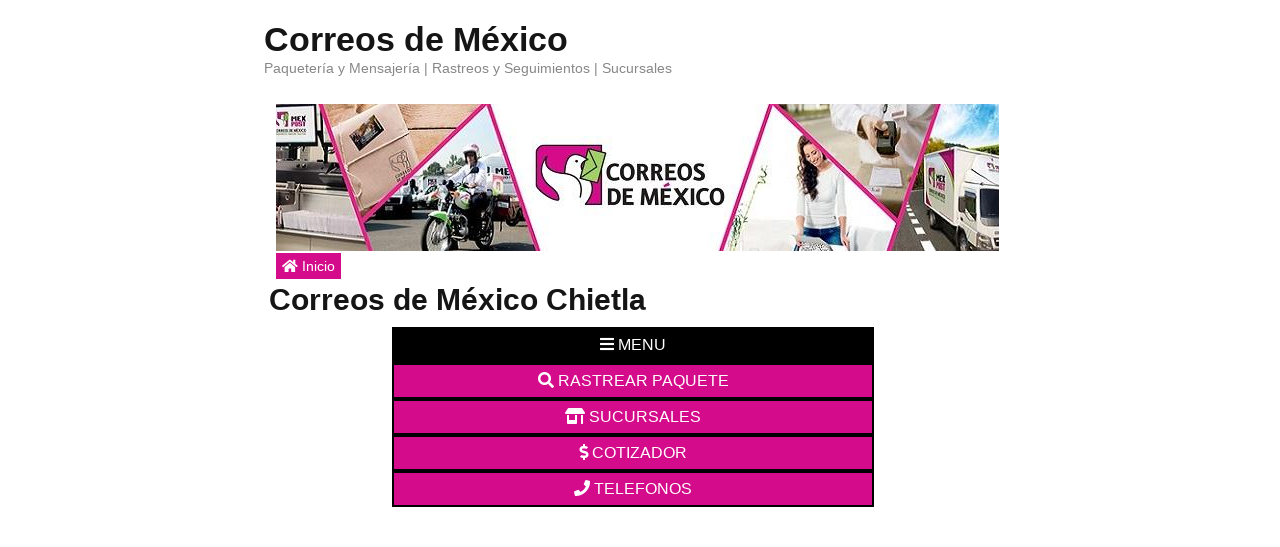

--- FILE ---
content_type: text/html; charset=UTF-8
request_url: https://correosenmexico.com.mx/correos-de-mexico-chietla/
body_size: 11292
content:
<!DOCTYPE html PUBLIC "-//W3C//DTD XHTML 1.0 Transitional//EN" "http://www.w3.org/TR/xhtml1/DTD/xhtml1-transitional.dtd">
<html xmlns="http://www.w3.org/1999/xhtml" dir="ltr" lang="es" prefix="og: https://ogp.me/ns#">

<head profile="http://gmpg.org/xfn/11">
<link rel="alternate" href="https://correosenmexico.com.mx" hreflang="es" />
<meta http-equiv="Content-Type" content="text/html; charset=UTF-8" />
<meta name="viewport" content="width=device-width,initial-scale=1" />

<title>Correos de México  &raquo; Blog Archive  Correos de México Chietla - Correos de México</title>

<link rel="stylesheet" href="https://correosenmexico.com.mx/wp-content/themes/tropicala/style.css" type="text/css" media="screen" />

<!--[if lte IE 6]>
<link href="https://correosenmexico.com.mx/wp-content/themes/tropicala/ie6.css" type="text/css" rel="stylesheet" />
<![endif]-->

<link rel="alternate" type="application/rss+xml" title="Correos de México RSS Feed" href="https://correosenmexico.com.mx/feed/" />
<link rel="pingback" href="https://correosenmexico.com.mx/xmlrpc.php" />

<style type="text/css" media="screen">

</style>

<!-- analytics -->

		<!-- All in One SEO 4.9.3 - aioseo.com -->
	<meta name="description" content="____________________________ Sucursal en Chietla | Puebla Dirección: Atencingo, Calle Benito Juárez 4, Cruz, 74583 Chietla, Puebla, México Teléfono: +52 800 701 7000 Horarios: LUNES A VIERNES 08:00 a 16:00 SABADO 10:00 a 14:00 Ocurre: Sí, contamos con servicio Ocurre (Sucursal) Servicios: Entregas a Domicilio, Envio de Correos de México Express, Sepomex Rastreo, Mexpost Rastreo, Rastrear" />
	<meta name="robots" content="max-image-preview:large" />
	<meta name="author" content="CM"/>
	<link rel="canonical" href="https://correosenmexico.com.mx/correos-de-mexico-chietla/" />
	<meta name="generator" content="All in One SEO (AIOSEO) 4.9.3" />
		<meta property="og:locale" content="es_ES" />
		<meta property="og:site_name" content="Correos de México - Paquetería y Mensajería | Rastreos y Seguimientos | Sucursales" />
		<meta property="og:type" content="article" />
		<meta property="og:title" content="Correos de México Chietla - Correos de México" />
		<meta property="og:description" content="____________________________ Sucursal en Chietla | Puebla Dirección: Atencingo, Calle Benito Juárez 4, Cruz, 74583 Chietla, Puebla, México Teléfono: +52 800 701 7000 Horarios: LUNES A VIERNES 08:00 a 16:00 SABADO 10:00 a 14:00 Ocurre: Sí, contamos con servicio Ocurre (Sucursal) Servicios: Entregas a Domicilio, Envio de Correos de México Express, Sepomex Rastreo, Mexpost Rastreo, Rastrear" />
		<meta property="og:url" content="https://correosenmexico.com.mx/correos-de-mexico-chietla/" />
		<meta property="article:published_time" content="2018-03-12T22:29:35+00:00" />
		<meta property="article:modified_time" content="2018-03-12T22:29:35+00:00" />
		<meta name="twitter:card" content="summary_large_image" />
		<meta name="twitter:title" content="Correos de México Chietla - Correos de México" />
		<meta name="twitter:description" content="____________________________ Sucursal en Chietla | Puebla Dirección: Atencingo, Calle Benito Juárez 4, Cruz, 74583 Chietla, Puebla, México Teléfono: +52 800 701 7000 Horarios: LUNES A VIERNES 08:00 a 16:00 SABADO 10:00 a 14:00 Ocurre: Sí, contamos con servicio Ocurre (Sucursal) Servicios: Entregas a Domicilio, Envio de Correos de México Express, Sepomex Rastreo, Mexpost Rastreo, Rastrear" />
		<script type="application/ld+json" class="aioseo-schema">
			{"@context":"https:\/\/schema.org","@graph":[{"@type":"BlogPosting","@id":"https:\/\/correosenmexico.com.mx\/correos-de-mexico-chietla\/#blogposting","name":"Correos de M\u00e9xico Chietla - Correos de M\u00e9xico","headline":"Correos de M\u00e9xico Chietla","author":{"@id":"https:\/\/correosenmexico.com.mx\/author\/cm\/#author"},"publisher":{"@id":"https:\/\/correosenmexico.com.mx\/#organization"},"datePublished":"2018-03-12T23:29:35+01:00","dateModified":"2018-03-12T23:29:35+01:00","inLanguage":"es-ES","mainEntityOfPage":{"@id":"https:\/\/correosenmexico.com.mx\/correos-de-mexico-chietla\/#webpage"},"isPartOf":{"@id":"https:\/\/correosenmexico.com.mx\/correos-de-mexico-chietla\/#webpage"},"articleSection":"Puebla"},{"@type":"BreadcrumbList","@id":"https:\/\/correosenmexico.com.mx\/correos-de-mexico-chietla\/#breadcrumblist","itemListElement":[{"@type":"ListItem","@id":"https:\/\/correosenmexico.com.mx#listItem","position":1,"name":"Inicio","item":"https:\/\/correosenmexico.com.mx","nextItem":{"@type":"ListItem","@id":"https:\/\/correosenmexico.com.mx\/puebla\/#listItem","name":"Puebla"}},{"@type":"ListItem","@id":"https:\/\/correosenmexico.com.mx\/puebla\/#listItem","position":2,"name":"Puebla","item":"https:\/\/correosenmexico.com.mx\/puebla\/","nextItem":{"@type":"ListItem","@id":"https:\/\/correosenmexico.com.mx\/correos-de-mexico-chietla\/#listItem","name":"Correos de M\u00e9xico Chietla"},"previousItem":{"@type":"ListItem","@id":"https:\/\/correosenmexico.com.mx#listItem","name":"Inicio"}},{"@type":"ListItem","@id":"https:\/\/correosenmexico.com.mx\/correos-de-mexico-chietla\/#listItem","position":3,"name":"Correos de M\u00e9xico Chietla","previousItem":{"@type":"ListItem","@id":"https:\/\/correosenmexico.com.mx\/puebla\/#listItem","name":"Puebla"}}]},{"@type":"Organization","@id":"https:\/\/correosenmexico.com.mx\/#organization","name":"Correos de M\u00e9xico","description":"Paqueter\u00eda y Mensajer\u00eda | Rastreos y Seguimientos | Sucursales","url":"https:\/\/correosenmexico.com.mx\/"},{"@type":"Person","@id":"https:\/\/correosenmexico.com.mx\/author\/cm\/#author","url":"https:\/\/correosenmexico.com.mx\/author\/cm\/","name":"CM","image":{"@type":"ImageObject","@id":"https:\/\/correosenmexico.com.mx\/correos-de-mexico-chietla\/#authorImage","url":"https:\/\/secure.gravatar.com\/avatar\/2017e74382a19a580197f97fdda265b98d069068f566ba86ad54b5f4aed0a795?s=96&d=mm&r=g","width":96,"height":96,"caption":"CM"}},{"@type":"WebPage","@id":"https:\/\/correosenmexico.com.mx\/correos-de-mexico-chietla\/#webpage","url":"https:\/\/correosenmexico.com.mx\/correos-de-mexico-chietla\/","name":"Correos de M\u00e9xico Chietla - Correos de M\u00e9xico","description":"____________________________ Sucursal en Chietla | Puebla Direcci\u00f3n: Atencingo, Calle Benito Ju\u00e1rez 4, Cruz, 74583 Chietla, Puebla, M\u00e9xico Tel\u00e9fono: +52 800 701 7000 Horarios: LUNES A VIERNES 08:00 a 16:00 SABADO 10:00 a 14:00 Ocurre: S\u00ed, contamos con servicio Ocurre (Sucursal) Servicios: Entregas a Domicilio, Envio de Correos de M\u00e9xico Express, Sepomex Rastreo, Mexpost Rastreo, Rastrear","inLanguage":"es-ES","isPartOf":{"@id":"https:\/\/correosenmexico.com.mx\/#website"},"breadcrumb":{"@id":"https:\/\/correosenmexico.com.mx\/correos-de-mexico-chietla\/#breadcrumblist"},"author":{"@id":"https:\/\/correosenmexico.com.mx\/author\/cm\/#author"},"creator":{"@id":"https:\/\/correosenmexico.com.mx\/author\/cm\/#author"},"datePublished":"2018-03-12T23:29:35+01:00","dateModified":"2018-03-12T23:29:35+01:00"},{"@type":"WebSite","@id":"https:\/\/correosenmexico.com.mx\/#website","url":"https:\/\/correosenmexico.com.mx\/","name":"Correos de M\u00e9xico","description":"Paqueter\u00eda y Mensajer\u00eda | Rastreos y Seguimientos | Sucursales","inLanguage":"es-ES","publisher":{"@id":"https:\/\/correosenmexico.com.mx\/#organization"}}]}
		</script>
		<!-- All in One SEO -->

<link rel='dns-prefetch' href='//v0.wordpress.com' />
<link rel="alternate" type="application/rss+xml" title="Correos de México &raquo; Comentario Correos de México Chietla del feed" href="https://correosenmexico.com.mx/correos-de-mexico-chietla/feed/" />
<link rel="alternate" title="oEmbed (JSON)" type="application/json+oembed" href="https://correosenmexico.com.mx/wp-json/oembed/1.0/embed?url=https%3A%2F%2Fcorreosenmexico.com.mx%2Fcorreos-de-mexico-chietla%2F" />
<link rel="alternate" title="oEmbed (XML)" type="text/xml+oembed" href="https://correosenmexico.com.mx/wp-json/oembed/1.0/embed?url=https%3A%2F%2Fcorreosenmexico.com.mx%2Fcorreos-de-mexico-chietla%2F&#038;format=xml" />
	<style type="text/css">
	img.wp-smiley,
	img.emoji {
		display: inline !important;
		border: none !important;
		box-shadow: none !important;
		height: 1em !important;
		width: 1em !important;
		margin: 0 0.07em !important;
		vertical-align: -0.1em !important;
		background: none !important;
		padding: 0 !important;
	}
	</style>
	<style id='wp-img-auto-sizes-contain-inline-css' type='text/css'>
img:is([sizes=auto i],[sizes^="auto," i]){contain-intrinsic-size:3000px 1500px}
/*# sourceURL=wp-img-auto-sizes-contain-inline-css */
</style>
<link rel="https://api.w.org/" href="https://correosenmexico.com.mx/wp-json/" /><link rel="alternate" title="JSON" type="application/json" href="https://correosenmexico.com.mx/wp-json/wp/v2/posts/1410" /><link rel="EditURI" type="application/rsd+xml" title="RSD" href="https://correosenmexico.com.mx/xmlrpc.php?rsd" />
	<style>img#wpstats{display:none}</style>
		<link rel="icon" href="https://correosenmexico.com.mx/wp-content/uploads/2023/04/cropped-favicon-1-32x32.png" sizes="32x32" />
<link rel="icon" href="https://correosenmexico.com.mx/wp-content/uploads/2023/04/cropped-favicon-1-192x192.png" sizes="192x192" />
<link rel="apple-touch-icon" href="https://correosenmexico.com.mx/wp-content/uploads/2023/04/cropped-favicon-1-180x180.png" />
<meta name="msapplication-TileImage" content="https://correosenmexico.com.mx/wp-content/uploads/2023/04/cropped-favicon-1-270x270.png" />
		<style type="text/css" id="wp-custom-css">
			.three-columns {
    
-webkit-column-width: 200px; /* Chrome, Safari, Opera */
-moz-column-width: 200px; /* Firefox */
column-width: 200px;
font: 1.2em 'Open Sans', 'Arial', sans-serif !important;
width: 90%;
}

.article ul li {
background: url(https://correosenmexico.com.mx/wp-content/uploads/2018/02/ventajas.png) 0 center no-repeat; 
padding-left: 25px !important;
padding-right: 15px !important;
}

.article ul {
line-height: 140% !important;
margin-left: 5px;
}

.header {
margin-left: 10px !important;
}

.btn {
    display: inline-block;
    padding: 6px 12px;
    margin-bottom: 0;
    font-size: 14px;
    font-weight: 400;
    line-height: 1.42857143;
    text-align: center;
    white-space: nowrap;
    vertical-align: middle;
    -ms-touch-action: manipulation;
    touch-action: manipulation;
    cursor: pointer;
    -webkit-user-select: none;
    -moz-user-select: none;
    -ms-user-select: none;
    user-select: none;
    background-image: none;
    border: 1px solid transparent;
        border-top-color: transparent;
        border-right-color: transparent;
        border-bottom-color: transparent;
        border-left-color: transparent;
    border-top-color: transparent;
    border-right-color: transparent;
    border-bottom-color: transparent;
    border-left-color: transparent;
    border-radius: 4px;
}


.btn-primary {
    color: #fff;
    background-color: #337ab7;
    border-color: #2e6da4;
}

.rastreo {
  background-color: #d40b8b;
  border: none;
  color: #fff !important;
  padding: 7px 20px;
	margin-top: 15px;
  text-align: center;
  text-decoration: none;
  display: inline-block;
  font-size: 16px;
}
.container {
    display: flex;
    align-items: left;
    justify-content: left;
}
table {
    border-collapse: collapse;
    width: 95%;
	border: 2px solid #000!important;
}
th {
    text-transform: uppercase;
    color: #fff;
	background-color: #ffd605;
	font-size: 14px !important;
	font-weight: normal;
}
td {
  padding: 10px;
  border: 1px solid #000!important;
  text-align: center;
}
/* Servicios */
.servicio {
  display: flex;
  flex-direction: row;
  align-items: center;
  margin-bottom: 10px;
border: solid 1px;
padding: 5px 15px;
background-color: #eaeaea;
}
.descripcion {
  width: 95%;
}
.descripcion h3 {
  font-size: 24px;
  margin-bottom: 10px;
}
.descripcion p {
  font-size: 18px;
  line-height: 1.5;
}
.header {
  margin-left: 0px!important;
  font-size: 30px!important;
  margin-top: 5px!important;
}
img {
margin-top:10px;
}

/* ESTILO PARA LI */
.article ol li::after {
content: counter(my-awesome-counter);
color: #ffffff;
font-size: 1.8rem;
font-weight: bold;
position: absolute;
--size: 32px;
left: calc(-1 * var(--size) - 8px);
line-height: var(--size);
width: var(--size);
height: var(--size);
top: 0;
background-color: #000;
border-radius: 30%;
text-align: center;
}

.article ol {
  counter-reset: my-awesome-counter;
  padding-left: 10px;
}

.article ol li {
  counter-increment: my-awesome-counter;
  position: relative;
	margin: 0 0 20px;
  list-style: none;
	padding-top: 7px;
}

.article ol li:not(:last-child)::before {
  content: '';
  background-color: #000;
  position: absolute;
  bottom: -32px;
  top: 0;
  left: -25px;
  width: 2px;
}
/* visibilidad PC-Movil */
@media (max-width: 767px) {
  .hidden-xs {
    display: none !important;
  }
}
@media (min-width: 767px) {
  .visible-xs {
    display: none !important;
  }		</style>
		<!-- Global site tag (gtag.js) - Google Analytics -->
<script async src="https://www.googletagmanager.com/gtag/js?id=UA-167020676-1"></script>
<script>
  window.dataLayer = window.dataLayer || [];
  function gtag(){dataLayer.push(arguments);}
  gtag('js', new Date());

  gtag('config', 'UA-167020676-1');
</script>


<link rel="shortcut icon" href="https://correosenmexico.com.mx/favicon.ico"/>

<!-- faq -->
<script>
function Ocultar(acorde)
{
vista=document.getElementById(acorde).style.display;
if (vista=='none')
vista='block';
else
vista='none';
document.getElementById(acorde).style.display = vista;
}
</script>
<!-- texto abre suave - desplazando -->
<script src="https://code.jquery.com/jquery-3.6.0.min.js"></script>
<script>
function Ocultar(acorde)
{
  $('#'+acorde).slideToggle();
}
</script>

<!-- LF -->
<!--  <script async src="https://pagead2.googlesyndication.com/pagead/js/adsbygoogle.js?client=ca-pub-6202894642439693"
     crossorigin="anonymous"></script> -->
	 
<!-- WOLF -->
<script async src="https://pagead2.googlesyndication.com/pagead/js/adsbygoogle.js?client=ca-pub-7779832042752219"
     crossorigin="anonymous"></script>
	 
<style id='global-styles-inline-css' type='text/css'>
:root{--wp--preset--aspect-ratio--square: 1;--wp--preset--aspect-ratio--4-3: 4/3;--wp--preset--aspect-ratio--3-4: 3/4;--wp--preset--aspect-ratio--3-2: 3/2;--wp--preset--aspect-ratio--2-3: 2/3;--wp--preset--aspect-ratio--16-9: 16/9;--wp--preset--aspect-ratio--9-16: 9/16;--wp--preset--color--black: #000000;--wp--preset--color--cyan-bluish-gray: #abb8c3;--wp--preset--color--white: #ffffff;--wp--preset--color--pale-pink: #f78da7;--wp--preset--color--vivid-red: #cf2e2e;--wp--preset--color--luminous-vivid-orange: #ff6900;--wp--preset--color--luminous-vivid-amber: #fcb900;--wp--preset--color--light-green-cyan: #7bdcb5;--wp--preset--color--vivid-green-cyan: #00d084;--wp--preset--color--pale-cyan-blue: #8ed1fc;--wp--preset--color--vivid-cyan-blue: #0693e3;--wp--preset--color--vivid-purple: #9b51e0;--wp--preset--gradient--vivid-cyan-blue-to-vivid-purple: linear-gradient(135deg,rgb(6,147,227) 0%,rgb(155,81,224) 100%);--wp--preset--gradient--light-green-cyan-to-vivid-green-cyan: linear-gradient(135deg,rgb(122,220,180) 0%,rgb(0,208,130) 100%);--wp--preset--gradient--luminous-vivid-amber-to-luminous-vivid-orange: linear-gradient(135deg,rgb(252,185,0) 0%,rgb(255,105,0) 100%);--wp--preset--gradient--luminous-vivid-orange-to-vivid-red: linear-gradient(135deg,rgb(255,105,0) 0%,rgb(207,46,46) 100%);--wp--preset--gradient--very-light-gray-to-cyan-bluish-gray: linear-gradient(135deg,rgb(238,238,238) 0%,rgb(169,184,195) 100%);--wp--preset--gradient--cool-to-warm-spectrum: linear-gradient(135deg,rgb(74,234,220) 0%,rgb(151,120,209) 20%,rgb(207,42,186) 40%,rgb(238,44,130) 60%,rgb(251,105,98) 80%,rgb(254,248,76) 100%);--wp--preset--gradient--blush-light-purple: linear-gradient(135deg,rgb(255,206,236) 0%,rgb(152,150,240) 100%);--wp--preset--gradient--blush-bordeaux: linear-gradient(135deg,rgb(254,205,165) 0%,rgb(254,45,45) 50%,rgb(107,0,62) 100%);--wp--preset--gradient--luminous-dusk: linear-gradient(135deg,rgb(255,203,112) 0%,rgb(199,81,192) 50%,rgb(65,88,208) 100%);--wp--preset--gradient--pale-ocean: linear-gradient(135deg,rgb(255,245,203) 0%,rgb(182,227,212) 50%,rgb(51,167,181) 100%);--wp--preset--gradient--electric-grass: linear-gradient(135deg,rgb(202,248,128) 0%,rgb(113,206,126) 100%);--wp--preset--gradient--midnight: linear-gradient(135deg,rgb(2,3,129) 0%,rgb(40,116,252) 100%);--wp--preset--font-size--small: 13px;--wp--preset--font-size--medium: 20px;--wp--preset--font-size--large: 36px;--wp--preset--font-size--x-large: 42px;--wp--preset--spacing--20: 0.44rem;--wp--preset--spacing--30: 0.67rem;--wp--preset--spacing--40: 1rem;--wp--preset--spacing--50: 1.5rem;--wp--preset--spacing--60: 2.25rem;--wp--preset--spacing--70: 3.38rem;--wp--preset--spacing--80: 5.06rem;--wp--preset--shadow--natural: 6px 6px 9px rgba(0, 0, 0, 0.2);--wp--preset--shadow--deep: 12px 12px 50px rgba(0, 0, 0, 0.4);--wp--preset--shadow--sharp: 6px 6px 0px rgba(0, 0, 0, 0.2);--wp--preset--shadow--outlined: 6px 6px 0px -3px rgb(255, 255, 255), 6px 6px rgb(0, 0, 0);--wp--preset--shadow--crisp: 6px 6px 0px rgb(0, 0, 0);}:where(.is-layout-flex){gap: 0.5em;}:where(.is-layout-grid){gap: 0.5em;}body .is-layout-flex{display: flex;}.is-layout-flex{flex-wrap: wrap;align-items: center;}.is-layout-flex > :is(*, div){margin: 0;}body .is-layout-grid{display: grid;}.is-layout-grid > :is(*, div){margin: 0;}:where(.wp-block-columns.is-layout-flex){gap: 2em;}:where(.wp-block-columns.is-layout-grid){gap: 2em;}:where(.wp-block-post-template.is-layout-flex){gap: 1.25em;}:where(.wp-block-post-template.is-layout-grid){gap: 1.25em;}.has-black-color{color: var(--wp--preset--color--black) !important;}.has-cyan-bluish-gray-color{color: var(--wp--preset--color--cyan-bluish-gray) !important;}.has-white-color{color: var(--wp--preset--color--white) !important;}.has-pale-pink-color{color: var(--wp--preset--color--pale-pink) !important;}.has-vivid-red-color{color: var(--wp--preset--color--vivid-red) !important;}.has-luminous-vivid-orange-color{color: var(--wp--preset--color--luminous-vivid-orange) !important;}.has-luminous-vivid-amber-color{color: var(--wp--preset--color--luminous-vivid-amber) !important;}.has-light-green-cyan-color{color: var(--wp--preset--color--light-green-cyan) !important;}.has-vivid-green-cyan-color{color: var(--wp--preset--color--vivid-green-cyan) !important;}.has-pale-cyan-blue-color{color: var(--wp--preset--color--pale-cyan-blue) !important;}.has-vivid-cyan-blue-color{color: var(--wp--preset--color--vivid-cyan-blue) !important;}.has-vivid-purple-color{color: var(--wp--preset--color--vivid-purple) !important;}.has-black-background-color{background-color: var(--wp--preset--color--black) !important;}.has-cyan-bluish-gray-background-color{background-color: var(--wp--preset--color--cyan-bluish-gray) !important;}.has-white-background-color{background-color: var(--wp--preset--color--white) !important;}.has-pale-pink-background-color{background-color: var(--wp--preset--color--pale-pink) !important;}.has-vivid-red-background-color{background-color: var(--wp--preset--color--vivid-red) !important;}.has-luminous-vivid-orange-background-color{background-color: var(--wp--preset--color--luminous-vivid-orange) !important;}.has-luminous-vivid-amber-background-color{background-color: var(--wp--preset--color--luminous-vivid-amber) !important;}.has-light-green-cyan-background-color{background-color: var(--wp--preset--color--light-green-cyan) !important;}.has-vivid-green-cyan-background-color{background-color: var(--wp--preset--color--vivid-green-cyan) !important;}.has-pale-cyan-blue-background-color{background-color: var(--wp--preset--color--pale-cyan-blue) !important;}.has-vivid-cyan-blue-background-color{background-color: var(--wp--preset--color--vivid-cyan-blue) !important;}.has-vivid-purple-background-color{background-color: var(--wp--preset--color--vivid-purple) !important;}.has-black-border-color{border-color: var(--wp--preset--color--black) !important;}.has-cyan-bluish-gray-border-color{border-color: var(--wp--preset--color--cyan-bluish-gray) !important;}.has-white-border-color{border-color: var(--wp--preset--color--white) !important;}.has-pale-pink-border-color{border-color: var(--wp--preset--color--pale-pink) !important;}.has-vivid-red-border-color{border-color: var(--wp--preset--color--vivid-red) !important;}.has-luminous-vivid-orange-border-color{border-color: var(--wp--preset--color--luminous-vivid-orange) !important;}.has-luminous-vivid-amber-border-color{border-color: var(--wp--preset--color--luminous-vivid-amber) !important;}.has-light-green-cyan-border-color{border-color: var(--wp--preset--color--light-green-cyan) !important;}.has-vivid-green-cyan-border-color{border-color: var(--wp--preset--color--vivid-green-cyan) !important;}.has-pale-cyan-blue-border-color{border-color: var(--wp--preset--color--pale-cyan-blue) !important;}.has-vivid-cyan-blue-border-color{border-color: var(--wp--preset--color--vivid-cyan-blue) !important;}.has-vivid-purple-border-color{border-color: var(--wp--preset--color--vivid-purple) !important;}.has-vivid-cyan-blue-to-vivid-purple-gradient-background{background: var(--wp--preset--gradient--vivid-cyan-blue-to-vivid-purple) !important;}.has-light-green-cyan-to-vivid-green-cyan-gradient-background{background: var(--wp--preset--gradient--light-green-cyan-to-vivid-green-cyan) !important;}.has-luminous-vivid-amber-to-luminous-vivid-orange-gradient-background{background: var(--wp--preset--gradient--luminous-vivid-amber-to-luminous-vivid-orange) !important;}.has-luminous-vivid-orange-to-vivid-red-gradient-background{background: var(--wp--preset--gradient--luminous-vivid-orange-to-vivid-red) !important;}.has-very-light-gray-to-cyan-bluish-gray-gradient-background{background: var(--wp--preset--gradient--very-light-gray-to-cyan-bluish-gray) !important;}.has-cool-to-warm-spectrum-gradient-background{background: var(--wp--preset--gradient--cool-to-warm-spectrum) !important;}.has-blush-light-purple-gradient-background{background: var(--wp--preset--gradient--blush-light-purple) !important;}.has-blush-bordeaux-gradient-background{background: var(--wp--preset--gradient--blush-bordeaux) !important;}.has-luminous-dusk-gradient-background{background: var(--wp--preset--gradient--luminous-dusk) !important;}.has-pale-ocean-gradient-background{background: var(--wp--preset--gradient--pale-ocean) !important;}.has-electric-grass-gradient-background{background: var(--wp--preset--gradient--electric-grass) !important;}.has-midnight-gradient-background{background: var(--wp--preset--gradient--midnight) !important;}.has-small-font-size{font-size: var(--wp--preset--font-size--small) !important;}.has-medium-font-size{font-size: var(--wp--preset--font-size--medium) !important;}.has-large-font-size{font-size: var(--wp--preset--font-size--large) !important;}.has-x-large-font-size{font-size: var(--wp--preset--font-size--x-large) !important;}
/*# sourceURL=global-styles-inline-css */
</style>
<link rel='stylesheet' id='yasrcss-css' href='https://correosenmexico.com.mx/wp-content/plugins/yet-another-stars-rating/includes/css/yasr.css?ver=3.4.15' type='text/css' media='all' />
<style id='yasrcss-inline-css' type='text/css'>

            .yasr-star-rating {
                background-image: url('https://correosenmexico.com.mx/wp-content/plugins/yet-another-stars-rating/includes/img/star_oxy_0.svg');
            }
            .yasr-star-rating .yasr-star-value {
                background: url('https://correosenmexico.com.mx/wp-content/plugins/yet-another-stars-rating/includes/img/star_oxy_1.svg') ;
            }
/*# sourceURL=yasrcss-inline-css */
</style>
<style id='wp-emoji-styles-inline-css' type='text/css'>

	img.wp-smiley, img.emoji {
		display: inline !important;
		border: none !important;
		box-shadow: none !important;
		height: 1em !important;
		width: 1em !important;
		margin: 0 0.07em !important;
		vertical-align: -0.1em !important;
		background: none !important;
		padding: 0 !important;
	}
/*# sourceURL=wp-emoji-styles-inline-css */
</style>
<link rel='stylesheet' id='wp-block-library-css' href='https://correosenmexico.com.mx/wp-includes/css/dist/block-library/common.min.css?ver=595eb5031639863a4e9c8862804e07ee' type='text/css' media='all' />
<style id='wp-block-library-inline-css' type='text/css'>
/*wp_block_styles_on_demand_placeholder:696b05578a5db*/
/*# sourceURL=wp-block-library-inline-css */
</style>
<link rel='stylesheet' id='classic-theme-styles-css' href='https://correosenmexico.com.mx/wp-includes/css/classic-themes.min.css?ver=595eb5031639863a4e9c8862804e07ee' type='text/css' media='all' />
<link rel='stylesheet' id='bfa-font-awesome-css' href='https://use.fontawesome.com/releases/v5.15.4/css/all.css?ver=2.0.3' type='text/css' media='all' />
<link rel='stylesheet' id='bfa-font-awesome-v4-shim-css' href='https://use.fontawesome.com/releases/v5.15.4/css/v4-shims.css?ver=2.0.3' type='text/css' media='all' />
<style id='bfa-font-awesome-v4-shim-inline-css' type='text/css'>

			@font-face {
				font-family: 'FontAwesome';
				src: url('https://use.fontawesome.com/releases/v5.15.4/webfonts/fa-brands-400.eot'),
				url('https://use.fontawesome.com/releases/v5.15.4/webfonts/fa-brands-400.eot?#iefix') format('embedded-opentype'),
				url('https://use.fontawesome.com/releases/v5.15.4/webfonts/fa-brands-400.woff2') format('woff2'),
				url('https://use.fontawesome.com/releases/v5.15.4/webfonts/fa-brands-400.woff') format('woff'),
				url('https://use.fontawesome.com/releases/v5.15.4/webfonts/fa-brands-400.ttf') format('truetype'),
				url('https://use.fontawesome.com/releases/v5.15.4/webfonts/fa-brands-400.svg#fontawesome') format('svg');
			}

			@font-face {
				font-family: 'FontAwesome';
				src: url('https://use.fontawesome.com/releases/v5.15.4/webfonts/fa-solid-900.eot'),
				url('https://use.fontawesome.com/releases/v5.15.4/webfonts/fa-solid-900.eot?#iefix') format('embedded-opentype'),
				url('https://use.fontawesome.com/releases/v5.15.4/webfonts/fa-solid-900.woff2') format('woff2'),
				url('https://use.fontawesome.com/releases/v5.15.4/webfonts/fa-solid-900.woff') format('woff'),
				url('https://use.fontawesome.com/releases/v5.15.4/webfonts/fa-solid-900.ttf') format('truetype'),
				url('https://use.fontawesome.com/releases/v5.15.4/webfonts/fa-solid-900.svg#fontawesome') format('svg');
			}

			@font-face {
				font-family: 'FontAwesome';
				src: url('https://use.fontawesome.com/releases/v5.15.4/webfonts/fa-regular-400.eot'),
				url('https://use.fontawesome.com/releases/v5.15.4/webfonts/fa-regular-400.eot?#iefix') format('embedded-opentype'),
				url('https://use.fontawesome.com/releases/v5.15.4/webfonts/fa-regular-400.woff2') format('woff2'),
				url('https://use.fontawesome.com/releases/v5.15.4/webfonts/fa-regular-400.woff') format('woff'),
				url('https://use.fontawesome.com/releases/v5.15.4/webfonts/fa-regular-400.ttf') format('truetype'),
				url('https://use.fontawesome.com/releases/v5.15.4/webfonts/fa-regular-400.svg#fontawesome') format('svg');
				unicode-range: U+F004-F005,U+F007,U+F017,U+F022,U+F024,U+F02E,U+F03E,U+F044,U+F057-F059,U+F06E,U+F070,U+F075,U+F07B-F07C,U+F080,U+F086,U+F089,U+F094,U+F09D,U+F0A0,U+F0A4-F0A7,U+F0C5,U+F0C7-F0C8,U+F0E0,U+F0EB,U+F0F3,U+F0F8,U+F0FE,U+F111,U+F118-F11A,U+F11C,U+F133,U+F144,U+F146,U+F14A,U+F14D-F14E,U+F150-F152,U+F15B-F15C,U+F164-F165,U+F185-F186,U+F191-F192,U+F1AD,U+F1C1-F1C9,U+F1CD,U+F1D8,U+F1E3,U+F1EA,U+F1F6,U+F1F9,U+F20A,U+F247-F249,U+F24D,U+F254-F25B,U+F25D,U+F267,U+F271-F274,U+F279,U+F28B,U+F28D,U+F2B5-F2B6,U+F2B9,U+F2BB,U+F2BD,U+F2C1-F2C2,U+F2D0,U+F2D2,U+F2DC,U+F2ED,U+F328,U+F358-F35B,U+F3A5,U+F3D1,U+F410,U+F4AD;
			}
		
/*# sourceURL=bfa-font-awesome-v4-shim-inline-css */
</style>
</head>

<body data-rsssl=1>

<div id="wrapper">

<div id="masthead">

<h2 style="font-size: 34px!important;"> 

<a href="https://correosenmexico.com.mx/" title="" data-wpel-link="internal">Correos de México</a>

</h2>
<p><span>Paquetería y Mensajería | Rastreos y Seguimientos | Sucursales</span></p>

<ul>
<!--<li ><a href="https://correosenmexico.com.mx/" title="" data-wpel-link="internal">Inicio</a></li>-->
</ul>

<div id="masthead_image" style="margin-top: 65px;">
<img src="https://correosenmexico.com.mx/wp-content/themes/tropicala/images/correos-de-mexico.jpg" alt="Correos de M�xico" />
<ul>
<li> <a href="https://correosenmexico.com.mx/" title="" class="menus" style="font-size: 14px!important;" data-wpel-link="internal"><i class="fas fa-home"></i> Inicio</a></li>
</ul>
</div>

</div>

<div id="content" class="clearfix">
<div id="main2">


<div class="article" id="post-1410">

<h1 class="header"><span>Correos de México Chietla</span></h1>

<center>
<a href="#" class="rastreo" style="width: 60%;border-style: solid; border-color: #000; border-width: 2px; border-radius: 0px; margin-top: 10px !important; background-color:#000!important; "><i class="fa fa-bars" aria-hidden="true"></i> MENU</a>

<a href="https://correosenmexico.com.mx/correos-de-mexico-rastreo/" title="" class="rastreo" style="width: 60%;border-style: solid; border-color: #000; border-width: 2px; border-radius: 0px; margin-top: 0px !important;" data-wpel-link="internal"><i class="fa fa-search" aria-hidden="true"></i> RASTREAR PAQUETE</a>

<a href="https://correosenmexico.com.mx/correos-de-mexico-sucursales/" title="" class="rastreo" style="width: 60%;border-style: solid; border-color: #000; border-width: 2px; border-radius: 0px; margin-top: 0px !important;" data-wpel-link="internal"><i class="fas fa-store-alt"></i> SUCURSALES</a>

<a href="https://correosenmexico.com.mx/correos-de-mexico-cotizacion/" class="rastreo" style="width: 60%;border-style: solid; border-color: #000; border-width: 2px; border-radius: 0px; margin-top: 0px !important;" data-wpel-link="internal"><i class="fa fa-usd" aria-hidden="true"></i> COTIZADOR</a>

<a href="https://correosenmexico.com.mx/correos-de-mexico-horarios-y-telefono/" class="rastreo" style="width: 60%;border-style: solid; border-color: #000; border-width: 2px; border-radius: 0px; margin-top: 0px !important;" data-wpel-link="internal"><i class="fa fa-phone" aria-hidden="true"></i> TELEFONOS</a>
</center>


<!-- funcion de estrellas y votos-->
<!-- -->

<div class="entry clearfix">
<div class="58227a5420fba211db8c089afd88ba19" data-index="1" style="float: none; margin:10px 0 10px 0; text-align:center;">
<script async src="https://pagead2.googlesyndication.com/pagead/js/adsbygoogle.js?client=ca-pub-7779832042752219"
     crossorigin="anonymous"></script>
<!-- CorreosMexico- Display 1 -->
<ins class="adsbygoogle"
     style="display:block"
     data-ad-client="ca-pub-7779832042752219"
     data-ad-slot="6192077400"
     data-ad-format="auto"
     data-full-width-responsive="true"></ins>
<script>
     (adsbygoogle = window.adsbygoogle || []).push({});
</script>
</div>
<p><!-- inicio --><br />
<center>____________________________</center><br />
<center></p>
<h2>Sucursal en Chietla | Puebla </h2>
<div style="width: 70%;"><strong><i class="fa fa-map-marker " ></i> Dirección:</strong> Atencingo, Calle Benito Juárez 4, Cruz, 74583 Chietla, Puebla, México </div>
<p></p>
<div style="width: 70%;"><strong><i class="fa fa-phone " ></i> Teléfono:</strong> +52 800 701 7000 </div>
<p></p>
<div style="width: 70%;"><strong><i class="fa fa-clock-o " ></i> Horarios:</strong><br />
LUNES A VIERNES<br />
08:00 a 16:00<br />
SABADO<br />
10:00 a 14:00
</div>
<p></p>
<div style="width: 70%;"><strong><i class="fa fa-archive " ></i> Ocurre:</strong> Sí, contamos con servicio Ocurre (Sucursal)</div>
<p></p>
<div style="width: 70%;"><strong><i class="fa fa-cogs " ></i> Servicios:</strong> Entregas a Domicilio, Envio de Correos de México Express, Sepomex Rastreo, Mexpost Rastreo, Rastrear envio, Servicio postal mexicano, Empaque y Embalaje, Seguros de paquetería y mensajería,  Envíos internacionales y Rastreo internacional, AutoTransporte de Carga consolidada, Carga aérea de mensajeria, Seguimiento de envíos, Sepomex guia, Mexpost guia.</div>
<p><iframe src="https://www.google.com/maps/embed?pb=!1m18!1m12!1m3!1d3783.3606674778675!2d-98.60635170214042!3d18.51259678444662!2m3!1f0!2f0!3f0!3m2!1i1024!2i768!4f13.1!3m3!1m2!1s0x85cefbd73d3884b5%3A0x711c60a60c150396!2sCorreos+de+M%C3%A9xico+%2F+Atencingo%2C+Pue.!5e0!3m2!1ses!2ses!4v1517759243514" width="400" height="300" frameborder="0" style="border:0" allowfullscreen></iframe><br />
</center><br />
<!-- final --></p>
<div style='text-align:left' class='yasr-auto-insert-visitor'><!--Yasr Visitor Votes Shortcode--><div id='yasr_visitor_votes_a7b06e95a9695' class='yasr-visitor-votes'><div class="yasr-custom-text-vv-before yasr-custom-text-vv-before-1410">¡Haz click para valorarnos!</div><div id='yasr-vv-second-row-container-a7b06e95a9695'
                                        class='yasr-vv-second-row-container'><div id='yasr-visitor-votes-rater-a7b06e95a9695'
                                      class='yasr-rater-stars-vv'
                                      data-rater-postid='1410'
                                      data-rating='1'
                                      data-rater-starsize='32'
                                      data-rater-readonly='false'
                                      data-rater-nonce='6b7a1fd392'
                                      data-issingular='true'
                                    ></div><div class="yasr-vv-stats-text-container" id="yasr-vv-stats-text-container-a7b06e95a9695"><span id="yasr-vv-text-container-a7b06e95a9695" class="yasr-vv-text-container">(Votos: <span id="yasr-vv-votes-number-container-a7b06e95a9695">1</span>  Promedio: <span id="yasr-vv-average-container-a7b06e95a9695">1</span>)</span></div><div id='yasr-vv-loader-a7b06e95a9695' class='yasr-vv-container-loader'></div></div><div id='yasr-vv-bottom-container-a7b06e95a9695' class='yasr-vv-bottom-container'></div></div><!--End Yasr Visitor Votes Shortcode--></div>
<div style="font-size: 0px; height: 0px; line-height: 0px; margin: 0; padding: 0; clear: both;"></div><script type="application/ld+json" class="yasr-schema-graph">{"@context":"https:\/\/schema.org\/","@type":"Product","name":"Correos de M\u00e9xico Chietla","description":"____________________________ Sucursal en Chietla | Puebla Direcci\u00f3n: Atencingo, Calle Benito Ju\u00e1rez 4, Cruz, 74583 Chietla, Puebla, M\u00e9xico Tel\u00e9fono: +52 800 701 7000 Horarios: LUNES A VIERNES 08:00 a 16:00 SABADO 10:00 a 14:00 Ocurre: S\u00ed, contamos con servicio Ocurre (Sucursal) Servicios: Entregas a Domicilio, Envio de Correos de M\u00e9xico Express, Sepomex Rastreo, Mexpost Rastreo, Rastrear...","image":{"@type":"ImageObject","url":"https:\/\/correosenmexico.com.mx\/wp-content\/uploads\/2023\/04\/cropped-favicon-1.png","width":512,"height":512},"aggregateRating":{"@type":"AggregateRating","ratingValue":1,"ratingCount":1,"bestRating":5,"worstRating":1},"brand":{"@type":"Brand","name":""},"sku":"","":""}</script>
<p class="entry_info">

<!--  <small>

            This entry was posted

            
            on lunes, marzo 12th, 2018 at 11:29 pm
            and is filed under <a href="https://correosenmexico.com.mx/puebla/" rel="category tag" data-wpel-link="internal">Puebla</a>.

            You can follow any responses to this entry through the <a href="https://correosenmexico.com.mx/correos-de-mexico-chietla/feed/" data-wpel-link="internal">RSS 2.0</a> feed.



            
              You can <a href="#respond">leave a response</a>, or <a href="https://correosenmexico.com.mx/correos-de-mexico-chietla/trackback/" rel="trackback" data-wpel-link="internal">trackback</a> from your own site.



            


          </small>    -->
</p>

</div>

</div>

<div class="navigation clearfix">
<!--
<div class="alignleft">&laquo; <a href="https://correosenmexico.com.mx/correos-de-mexico-chiautla/" rel="prev" data-wpel-link="internal">Correos de México Chiautla</a></div>
<div class="alignright"><a href="https://correosenmexico.com.mx/correos-de-mexico-chignahuapan/" rel="next" data-wpel-link="internal">Correos de México Chignahuapan</a> &raquo;</div>
-->
</div>


<!-- You can start editing here. -->


      <!-- If comments are open, but there are no comments. -->

   


<h3 id="respond">Deja una opinion / comentario:</h3>


<form action="https://correosenmexico.com.mx/wp-comments-post.php" method="post" id="commentform">


<p><input type="text" name="author" id="author" value="" size="22" tabindex="1" aria-required='true' />
<label for="author"><small>Nombre (required)</small></label></p>

<p><input type="text" name="email" id="email" value="" size="22" tabindex="2" aria-required='true' />
<label for="email"><small>Correo Electronico (required)</small></label></p>
<!--
<p><input type="text" name="url" id="url" value="" size="22" tabindex="3" />
<label for="url"><small>Website</small></label></p>
-->

<!--<p><small><strong>XHTML:</strong> You can use these tags: <code>&lt;a href=&quot;&quot; title=&quot;&quot;&gt; &lt;abbr title=&quot;&quot;&gt; &lt;acronym title=&quot;&quot;&gt; &lt;b&gt; &lt;blockquote cite=&quot;&quot;&gt; &lt;cite&gt; &lt;code&gt; &lt;del datetime=&quot;&quot;&gt; &lt;em&gt; &lt;i&gt; &lt;q cite=&quot;&quot;&gt; &lt;s&gt; &lt;strike&gt; &lt;strong&gt; </code></small></p>-->

<p><textarea name="comment" id="comment" cols="100%" rows="10" tabindex="4"></textarea></p>

<p><input name="submit" type="submit" id="submit" tabindex="5" value="Publicar Comentario" />
<input type="hidden" name="comment_post_ID" value="1410" />
</p>
<p style="display:none;"><input type="text" name="nxts" value="1768621399" /><input type="text" name="nxts_signed" value="54f6bd267bc4ee7807d5ee3f9c40ec3234928d01" /><input type="text" name="a7438dd09f3d0479efb88f096f" value="9d3e37b99d1edda986842" /><input type="text" name="bd578d1b207eda0db98ed413f2" value="" /></p>
</form>




</div>

  <div id="secondary">

            
    <!-- Author information is disabled per default. Uncomment and fill in your details if you want to use it. -->
    <!-- <div id="author">
          <h2>Author</h2>
          <p>A little something about you, the author. Nothing lengthy, just an overview.</p>
        </div> -->

    

    <ul id="sidebar">
  
      <li id="custom_html-2" class="widget_text widget widget_custom_html"><div class="textwidget custom-html-widget"></div></li>      
  </div>




    <script type="text/javascript" src="https://correosenmexico.com.mx/wp-includes/js/jquery/jquery.min.js?ver=3.7.1" id="jquery-core-js"></script>
<script type="text/javascript" src="https://correosenmexico.com.mx/wp-includes/js/jquery/jquery-migrate.min.js?ver=3.4.1" id="jquery-migrate-js"></script>
<script type="text/javascript" src="https://correosenmexico.com.mx/wp-content/plugins/yet-another-stars-rating/includes/js/yasr-globals.js?ver=3.4.15" id="yasr-global-functions-js"></script>
<script type="speculationrules">
{"prefetch":[{"source":"document","where":{"and":[{"href_matches":"/*"},{"not":{"href_matches":["/wp-*.php","/wp-admin/*","/wp-content/uploads/*","/wp-content/*","/wp-content/plugins/*","/wp-content/themes/tropicala/*","/*\\?(.+)"]}},{"not":{"selector_matches":"a[rel~=\"nofollow\"]"}},{"not":{"selector_matches":".no-prefetch, .no-prefetch a"}}]},"eagerness":"conservative"}]}
</script>
<script type="text/javascript" id="yasr-window-var-js-extra">
/* <![CDATA[ */
var yasrWindowVar = {"siteUrl":"https://correosenmexico.com.mx","adminUrl":"https://correosenmexico.com.mx/wp-admin/","ajaxurl":"https://correosenmexico.com.mx/wp-admin/admin-ajax.php","visitorStatsEnabled":"yes","ajaxEnabled":"no","loaderHtml":"\u003Cdiv id=\"yasr-loader\" style=\"display: inline-block\"\u003E\u00a0 \u003Cimg src=\"https://correosenmexico.com.mx/wp-content/plugins/yet-another-stars-rating/includes/img/loader.gif\" \r\n                 title=\"yasr-loader\" alt=\"yasr-loader\" height=\"16\" width=\"16\"\u003E\u003C/div\u003E","loaderUrl":"https://correosenmexico.com.mx/wp-content/plugins/yet-another-stars-rating/includes/img/loader.gif","isUserLoggedIn":"false","isRtl":"false","starSingleForm":"\"estrella\"","starsPluralForm":"\"estrellas\"","textAfterVr":"\"(Votos: %total_count%  Promedio: %average%)\"","textRating":"\"Valoraci\\u00f3n\"","textLoadRanking":"\"Cargando por favor espere\"","textVvStats":"\"de 5 estrellas\"","textOrderBy":"\"Ordenar por\"","textMostRated":"\"Mayor puntuaci\\u00f3n\"","textHighestRated":"\"Mejor puntuaci\\u00f3n\"","textLeftColumnHeader":"\"Enrada\""};
//# sourceURL=yasr-window-var-js-extra
/* ]]> */
</script>
<script type="text/javascript" src="https://correosenmexico.com.mx/wp-content/plugins/yet-another-stars-rating/includes/js/shortcodes/visitorVotes.js?ver=3.4.15" id="yasr-front-vv-js"></script>
<script type="text/javascript" id="jetpack-stats-js-before">
/* <![CDATA[ */
_stq = window._stq || [];
_stq.push([ "view", {"v":"ext","blog":"140234645","post":"1410","tz":"1","srv":"correosenmexico.com.mx","j":"1:15.4"} ]);
_stq.push([ "clickTrackerInit", "140234645", "1410" ]);
//# sourceURL=jetpack-stats-js-before
/* ]]> */
</script>
<script type="text/javascript" src="https://stats.wp.com/e-202603.js" id="jetpack-stats-js" defer="defer" data-wp-strategy="defer"></script>
<script id="wp-emoji-settings" type="application/json">
{"baseUrl":"https://s.w.org/images/core/emoji/17.0.2/72x72/","ext":".png","svgUrl":"https://s.w.org/images/core/emoji/17.0.2/svg/","svgExt":".svg","source":{"concatemoji":"https://correosenmexico.com.mx/wp-includes/js/wp-emoji-release.min.js?ver=595eb5031639863a4e9c8862804e07ee"}}
</script>
<script type="module">
/* <![CDATA[ */
/*! This file is auto-generated */
const a=JSON.parse(document.getElementById("wp-emoji-settings").textContent),o=(window._wpemojiSettings=a,"wpEmojiSettingsSupports"),s=["flag","emoji"];function i(e){try{var t={supportTests:e,timestamp:(new Date).valueOf()};sessionStorage.setItem(o,JSON.stringify(t))}catch(e){}}function c(e,t,n){e.clearRect(0,0,e.canvas.width,e.canvas.height),e.fillText(t,0,0);t=new Uint32Array(e.getImageData(0,0,e.canvas.width,e.canvas.height).data);e.clearRect(0,0,e.canvas.width,e.canvas.height),e.fillText(n,0,0);const a=new Uint32Array(e.getImageData(0,0,e.canvas.width,e.canvas.height).data);return t.every((e,t)=>e===a[t])}function p(e,t){e.clearRect(0,0,e.canvas.width,e.canvas.height),e.fillText(t,0,0);var n=e.getImageData(16,16,1,1);for(let e=0;e<n.data.length;e++)if(0!==n.data[e])return!1;return!0}function u(e,t,n,a){switch(t){case"flag":return n(e,"\ud83c\udff3\ufe0f\u200d\u26a7\ufe0f","\ud83c\udff3\ufe0f\u200b\u26a7\ufe0f")?!1:!n(e,"\ud83c\udde8\ud83c\uddf6","\ud83c\udde8\u200b\ud83c\uddf6")&&!n(e,"\ud83c\udff4\udb40\udc67\udb40\udc62\udb40\udc65\udb40\udc6e\udb40\udc67\udb40\udc7f","\ud83c\udff4\u200b\udb40\udc67\u200b\udb40\udc62\u200b\udb40\udc65\u200b\udb40\udc6e\u200b\udb40\udc67\u200b\udb40\udc7f");case"emoji":return!a(e,"\ud83e\u1fac8")}return!1}function f(e,t,n,a){let r;const o=(r="undefined"!=typeof WorkerGlobalScope&&self instanceof WorkerGlobalScope?new OffscreenCanvas(300,150):document.createElement("canvas")).getContext("2d",{willReadFrequently:!0}),s=(o.textBaseline="top",o.font="600 32px Arial",{});return e.forEach(e=>{s[e]=t(o,e,n,a)}),s}function r(e){var t=document.createElement("script");t.src=e,t.defer=!0,document.head.appendChild(t)}a.supports={everything:!0,everythingExceptFlag:!0},new Promise(t=>{let n=function(){try{var e=JSON.parse(sessionStorage.getItem(o));if("object"==typeof e&&"number"==typeof e.timestamp&&(new Date).valueOf()<e.timestamp+604800&&"object"==typeof e.supportTests)return e.supportTests}catch(e){}return null}();if(!n){if("undefined"!=typeof Worker&&"undefined"!=typeof OffscreenCanvas&&"undefined"!=typeof URL&&URL.createObjectURL&&"undefined"!=typeof Blob)try{var e="postMessage("+f.toString()+"("+[JSON.stringify(s),u.toString(),c.toString(),p.toString()].join(",")+"));",a=new Blob([e],{type:"text/javascript"});const r=new Worker(URL.createObjectURL(a),{name:"wpTestEmojiSupports"});return void(r.onmessage=e=>{i(n=e.data),r.terminate(),t(n)})}catch(e){}i(n=f(s,u,c,p))}t(n)}).then(e=>{for(const n in e)a.supports[n]=e[n],a.supports.everything=a.supports.everything&&a.supports[n],"flag"!==n&&(a.supports.everythingExceptFlag=a.supports.everythingExceptFlag&&a.supports[n]);var t;a.supports.everythingExceptFlag=a.supports.everythingExceptFlag&&!a.supports.flag,a.supports.everything||((t=a.source||{}).concatemoji?r(t.concatemoji):t.wpemoji&&t.twemoji&&(r(t.twemoji),r(t.wpemoji)))});
//# sourceURL=https://correosenmexico.com.mx/wp-includes/js/wp-emoji-loader.min.js
/* ]]> */
</script>
 
</div>
</div>
<ul id="footer">
<span style="float: left;">Correos de México &copy; 2026</span>
<span style="float: right;"><a href="#">Politica de Privacidad</a></span>
</ul>
</body>
</html>



--- FILE ---
content_type: text/html; charset=utf-8
request_url: https://www.google.com/recaptcha/api2/aframe
body_size: 269
content:
<!DOCTYPE HTML><html><head><meta http-equiv="content-type" content="text/html; charset=UTF-8"></head><body><script nonce="xJ6Z8nbUyXkYRmRSDJTSCg">/** Anti-fraud and anti-abuse applications only. See google.com/recaptcha */ try{var clients={'sodar':'https://pagead2.googlesyndication.com/pagead/sodar?'};window.addEventListener("message",function(a){try{if(a.source===window.parent){var b=JSON.parse(a.data);var c=clients[b['id']];if(c){var d=document.createElement('img');d.src=c+b['params']+'&rc='+(localStorage.getItem("rc::a")?sessionStorage.getItem("rc::b"):"");window.document.body.appendChild(d);sessionStorage.setItem("rc::e",parseInt(sessionStorage.getItem("rc::e")||0)+1);localStorage.setItem("rc::h",'1768621402406');}}}catch(b){}});window.parent.postMessage("_grecaptcha_ready", "*");}catch(b){}</script></body></html>

--- FILE ---
content_type: text/css
request_url: https://correosenmexico.com.mx/wp-content/themes/tropicala/style.css
body_size: 3383
content:
/*

Theme Name: Tropicala  (RESPONSIVE)
Description: Simple, modern, lightweight
Version: 1.5
Author: Goro Harumi
Author URI: http://goroharumi.com
Tags: orange, white, two-columns, fixed-width, right-sidebar

This template is being distributed via Wordpress.org under GPLv3 license. Enjoy!

To replace the banner image, just swap out masthead.png with your own image, sized 723px x 147px. 
The dropshadows are in the background CSS, not the image.

v1.1 - changed license to GPLv3
v1.2 - added comments and removed some blank elements from stylesheet
v1.3 - added license.txt (Apparently some people don't read this stylesheet), added link back to the theme's page at Wordpress.org
v1.4 - Some minor tweaks to CSS for newer wp.net preview examples
v1.5 - Updated my link

Todos los cambios que he hecho para hacer el thema responsive tiene este tag: CUSTOMRESPON - 
*/

* {
padding:0;
margin:0;
list-style:none;
}

/* CUSTOMRESPON - le aguegue:   max-width: 100% !important;   y    overflow-x: hidden !important;   */
html {
font:62.5% Arial, Helvetica, sans-serif; /* Means 1em == 10px, 1.2em == 12px, etc. */

max-width: 100% !important;
overflow-x: hidden !important;
}

/* CUSTOMRESPON - le aguegue:   max-width: 100% !important;   y    overflow-x: hidden !important;   */
body {
/*background:#FFF url(./images/bg.jpg) repeat-x; /* Set background image here */
color:#6b6b6b;
font-size:1.4em;

max-width: 100% !important;
overflow-x: hidden !important;
}

p, h2, h3, h4, h5, h6 {
font-size:1em;
}

hr {
border:0;
border-bottom:1px solid #EAEAEA;
margin:20px 0;
height:1px;
}

/* CUSTOMRESPON - le aguegue:   max-width:100%;    y  height:auto;   */
img {
border:0;
max-width:100%;
height:auto;
}

dl {
color:#6b6b6b;
margin:10px 0;
}

dt {
font-weight:bold;
}

dd {
font-style:italic;
margin:5px 0 10px;
}

fieldset {
border:1px solid #DDD;
padding:10px 20px;
}

form h2 {
margin-bottom:10px;
}

legend {
font-size:1.2em;
color:#6b6b6b;
padding:0 10px;
}

label {
font-weight:bold;
}

textarea {
width:450px;
height:200px;
border:1px solid #CCC;
margin:10px 0;
}

/* CUSTOMRESPON - agregue: width:90%; a esta clase y ADEMAS sustitui el width por max-width:*/
div#wrapper {
max-width:768px;
padding-top:0px;
padding-right: 5px;
/*margin:25px auto 0;*/
margin:5px auto 5px;
/*background:url(./images/top.png) no-repeat;*/
width:98%;
}

/* CUSTOMRESPON - el width de la imagen abajo era de 768px , lo he cambiado a 100% para hacerla responsive */
div#masthead {
width:100%;
/*background:url(./images/main_bg.png) repeat-y;*/
position:relative;
}

/* Blog Title */
h1 {
/*font:3.2em 'Trebuchet MS', Arial, Helvetica;*/
color:#151515;
}

/* CUSTOMRESPON - el width de abajo era de 500px , lo he cambiado a 100% para hacerla responsive */
h1 a {
position:absolute;
width:100%;
height:30px;
left:10px;
top:15px;
font-weight:bold;
text-decoration:none;
color:#151515;
font-size: 34px;
}

h2 {
font:1.8em 'Trebuchet MS', Arial, Helvetica;
/*font:3.2em 'Trebuchet MS', Arial, Helvetica;*/
color:#151515;
}

/* CUSTOMRESPON - el width de abajo era de 500px , lo he cambiado a 100% para hacerla responsive */
h2 a {
position:absolute;
width:100%;
height:30px;
left:10px;
top:15px;
font-weight:bold;
text-decoration:none;
color:#151515;
}

/* Tagline */

/* CUSTOMRESPON - agregue un width abajo con 75% , para hacerla responsive */
#masthead p {
width:85%;
position:relative;
margin:0;
margin-bottom:15px;
top:55px;
left:10px;
color:#888;
}

/* Pages Navigation */
div#masthead ul {
float:left;
margin-right:22px;
position:relative;
z-index:2;
bottom:-2px;
}

div#masthead ul li {
float:left;
}

div#masthead ul li a {
color:#fff;
background-color:#d40b8b;
text-decoration:none;
display:block;
font-size:1.2em;
padding:5px 6px 5px 6px;
/*font-weight: bold;*/
/*margin-top:40px;*/
/*padding:40px 20px 18px;*/
}

.menus {
color:#fff;
background-color:#d40b8b;
text-decoration:none;
display:block;
font-size:1.2em;
padding:5px 6px 5px 6px;
margin-right:1px;
margin-bottom: 1px;
/*font-weight: bold;*/
/*margin-top:40px;*/
/*padding:40px 20px 18px;*/
}

div#masthead ul li a:hover,
div#masthead ul li.current_page_item {
/*background:url(./images/nav_bg.png) bottom repeat-x;*/
}

/* Banner image dropshadow */

/* CUSTOMRESPON - el width de la imagen abajo era de 724px , lo he cambiado a 96%  y he eliminado el > height:148px; < para hacerla responsive */
div#masthead_image {
/*background:url(./images/image_bg.png) center no-repeat;*/
width:96%;
clear:both;
padding:8px 22px;
/*padding:8px 22px;*/
position:relative;
z-index:1;
}

a {
outline:0;
}

/* Page dropshadow */

/* CUSTOMRESPON - el width de abajo era de 768px , lo he cambiado a 100%  para hacerla responsive */
div#content {
width:100%;
/*background:url(./images/main_bg.png) repeat-y;*/
}

/*-----------------------------------------------------------------------------
  Main Content
-----------------------------------------------------------------------------*/

/* CUSTOMRESPON - el width de abajo era de 420px , lo he cambiado a 95%  para hacerla responsive */
div#main {
padding:0 10px 10px;
/*padding:0 20px 20px;*/
width:95%;
float:left;
}

/* CUSTOMRESPON - el width de abajo era de 680px , lo he cambiado a 95%  para hacerla responsive */
div#main2 {
padding:0 15px 15px;
/*padding:0 10px 10px;*/
width:95%;
float:left;
}

/* Hey, don't use h1 in the articles-- it's already in the header.
   This is just here because it looks totally funky in the preview at wordpress.net... */

div.entry h1 {
font-size:2.4em;
font-weight:bold;
}

div.entry h2,
div.entry h3,
div.entry h4,
div.entry h5,
div.entry h6 {
color:#151515;
margin:20px 0 10px;
}

div.entry h2 {
font-size:1.8em;
}

div.entry h3 {
font-size:1.4em;
}

div.entry table {
border-collapse:collapse;
margin:10px 0;
}

div.entry table th,
div.entry table td {
padding:10px;
border:1px solid #EAEAEA;
text-align:center;
}

/* Main header on single pages */
h2.header {
color:#151515;
font-size:24px;
padding:10px 0 0;
line-height:1.5;
margin:0 0 5px;
border-bottom:1px solid #e7e7e7;
position:relative;
}

div#main h2.header a {
color:#151515;
text-decoration:none;
}

div#main2 h2.header a {
color:#151515;
text-decoration:none;
}

h2.header span {
position:relative;
background:#FFF;
padding-right:10px;
bottom:-5px;
}

/* Secondary headline above comments and comment form */
div#main h3 {
margin:15px 0 5px;
color:#151515;
}

div#main2 h3 {
margin:15px 0 5px;
color:#151515;
}

div#main p {
color:#6b6b6b;
line-height:2;
margin:10px 0;
}

div#main2 p {
color:#6b6b6b;
line-height:1.5;
margin:10px 0;
}

div#main a {
color:#507FA3;
}

div#main2 a {
color:#507FA3;
}

.article {
margin-bottom:20px;
}

.article blockquote {
margin:0 15px;
padding:1px 15px;
border-left:5px solid #B8D1E4;
background:#F0F0F0;
}

div.article code {
font-size:1.2em;
}

div.article pre {
width:500px;
line-height:1.5;
font-size:1.2em;
margin:20px 0;
overflow:hidden;
}

.article ul, .article ol {
color:#6b6b6b;
margin-left:15px;
}

.article ul li {
margin:5px 0;
padding-left:15px;
background:url(./images/square.png) 0 center no-repeat;
}

.article ol {
margin-left:30px;
}

.article ol li {
list-style:decimal;
margin:10px 0;
}

.article ol li ol {
font-size:1em;
margin-left:15px;
}

#main p.byline {
color:#999;
}

#main2 p.byline {
color:#999;
}

ul.article_footer {
text-align:right;
margin:10px 0;
background:#F1F1F1;
padding:5px 10px;
border:1px solid #DADADA;
border-width:1px 0;
line-height:1.5;
}

ul.article_footer li {
font-size:0.9em;
display:inline;
background:none;
border-left:1px solid #DADADA;
margin-left:5px;
padding-left:10px;
}

ul.article_footer li.first {
border-left:0;
}

/*-----------------------------------------------------------------------------
  Secondary Content
-----------------------------------------------------------------------------*/

/* CUSTOMRESPON - el width de abajo era de 200px , lo he cambiado a 35% para hacerla responsive y he a�adido esto:     position: relative;    margin-left: 9px;    */
div#secondary {
padding:15px 20px 20px 0;
width:35%;
float:left;
position: relative;
margin-left: 9px;
}

div#secondary ul#sidebar {
margin:15px 0 20px;
color:#507fa3;
padding-bottom:10px;
border-bottom:1px solid #e7e7e7;
}

div#secondary ul#sidebar li {
margin:5px 0;
font-size:1em;
line-height:1.5em;
}

/* Sidebar headers */
div#secondary h2 {
text-transform:uppercase;
color:#507fa3;
margin:20px 0 8px;
font-size:1.1em;
line-height:1;
}

div#secondary a {
color:#666;
text-decoration:none;
}

div#secondary a:hover {
text-decoration:underline;
}

div#secondary ul.children {
margin-left:5px;
padding-left:10px;
border-left:5px solid #EAEAEA;
}

div#secondary ul#sidebar li li {
font-size:1em;
}

/* Optional bio area header (commented out by default) */
div#author h2 {
font-size:1.2em;
}

div#secondary p {
line-height:1.5;
margin:5px 0;
color:#666;
}

/* Search input */
form#searchform {
position:relative;
height:28px;
margin-bottom:20px;
}

form#searchform input#s {
position:absolute;
top:0;
height:18px;
width:156px;
padding:5px;
background:url(./images/text_bg.png) repeat-x;
border:1px solid #bcbcbc;
}

input#search_submit {
position:absolute;
right:0;
}

/*-----------------------------------------------------------------------------
  Footer
-----------------------------------------------------------------------------*/
/* CUSTOMRESPON - he agregado: width:90%; y ADEMAS he sustituido el width por max-width  */
ul#footer {
height:8px;
max-width:768px;
margin:0 auto;
background:url(./images/bottom.png) no-repeat;
text-align:center;
font-size:1em;
color:#686868;
padding:15px 0;
width:90%;
}

ul#footer li {
display:inline;
margin-left:10px;
}

ul#footer li span {
position:absolute;
text-indent:-9999em;
}

ul#footer li a {
color:#686868;
text-decoration:none;
}

/*-----------------------------------------------------------------------------
  Wordpress Specific Stuff - Elements that weren't in my original stylesheet
-----------------------------------------------------------------------------*/

ol.commentlist {
margin-top:15px;
color:#555;
}

/* Background color for visitor comments */
ol.commentlist li {
background:#F1F1F1;
padding:10px;
margin:10px 0;
}

/* Background color for Admin comments */
ol.commentlist li.alt {
background:#EBF9FC;
}

/* CUSTOMRESPON - el width:500px; lo he sustituido por   max-width:100%;   */
textarea#comment {
  max-width:100%;
}

#main p.comment_meta {
margin:0;
float:right;
}

#main2 p.comment_meta {
margin:0;
float:right;
}

/* Optional popup window (NOTE: popups make for bad UI IMHO) */
body#commentspopup {
background:#FFF;
padding:20px;
}

body#commentspopup a {
color:#666;
}

body#commentspopup h1 a {
position:relative;
top:0;
left:0;
}

body#commentspopup h3 {
color:#555;
}

body#commentspopup p {
margin:10px 0;
color:#555;
}

body#commentspopup textarea {
width:340px;
}

/* Image stuff for 2.6.1 */
.aligncenter {
display: block;
margin-left: auto;
margin-right: auto;
}

.alignleft {
float: left;
}

.alignright {
float: right;
}

.wp-caption {
border: 1px solid #ddd;
text-align: center;
background-color: #f3f3f3;
padding-top: 4px;
margin: 10px;
-moz-border-radius: 3px;
-khtml-border-radius: 3px;
-webkit-border-radius: 3px;
border-radius: 3px;
}

.wp-caption img {
margin: 0;
padding: 0;
border: 0 none;
}

.wp-caption-dd {
font-size: 11px;
line-height: 17px;
padding: 0 4px 5px;
margin: 0;
}

p.entry_info {
clear:both;
}

div.navigation {
margin:10px 0;
}

/*-----------------------------------------------------------------------------
  CSS Magic
-----------------------------------------------------------------------------*/
.clearfix:after {
content:".";
display:block;
height:0;
clear:both;
visibility:hidden;
}

.clearfix {display:inline-block;}

/* Hide from IE Mac \*/
.clearfix {display:block;}

/* End hide from IE Mac */
.authcomment { background-color: #fcffad !important; }

/*-----------------------------------------------------------------------------
  RESPONSIVE (custom)
-----------------------------------------------------------------------------*/

@media(max-width:800px){

div#masthead_image {
background:none;
width: 96%;
padding: 0px;
z-index: 1;
margin: 1px auto;
-webkit-box-shadow: 0px 0px 15px -5px rgba(64,64,64,1);
-moz-box-shadow: 0px 0px 15px -5px rgba(64,64,64,1);
box-shadow: 0px 0px 15px -5px rgba(64, 64, 64, 0.24);}
	
div#content{background: none;background-color: #fff;}

#masthead_image .adsbygoogle{display:none;}

body {background:none;}
}

@media(max-width:360px){

h1 a{left: 15px;}
h1{font-size:1.5em;}
#masthead p{left: 20px; margin-bottom:15px;}
div#masthead ul{margin-right: 6px;}
div#main,div#secondary{width: 90%;float: none;}
div#main p iframe{width: 300px !important;height: 300px!important;}
div#content{width: 99%;margin-left: 4px;}
body {background:none;}
div#main2{padding: 0 0px 10px!important;}
}

@font-face {
  font-family: 'Roboto';
  font-display: block;
  src: local('Roboto'), url(https://fonts.gstatic.com/s/roboto/v20/KFOmCnqEu92Fr1Mu4mxKKTU1Kg.woff2) format('woff2');
}

/* tipografia, fuente */
div#main2 {
font-family: "Lato",sans-serif;
font-style: normal;
font-weight: 400;
font-size: 16px !important;
color: #4c4c4c;
line-height: 1.7m !important;
}